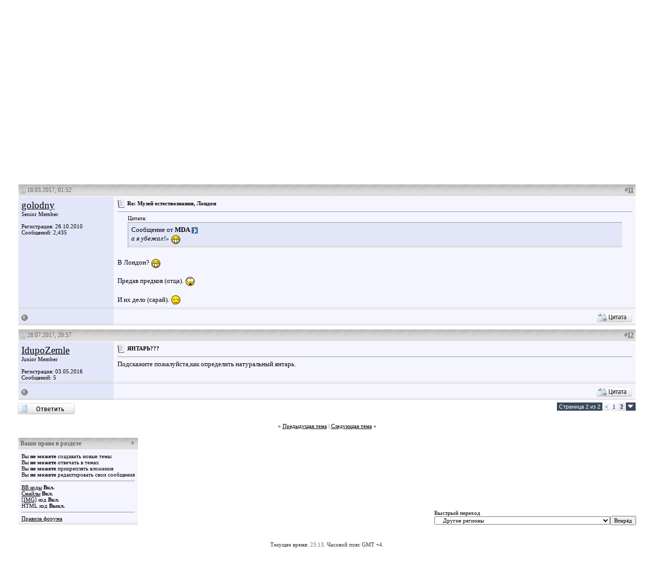

--- FILE ---
content_type: text/html; charset=utf-8
request_url: http://forum.kristallov.net/showthread.php?s=408fdb537ebce57c05da39122ecc439d&p=10925
body_size: 12076
content:
<!DOCTYPE html PUBLIC "-//W3C//DTD XHTML 1.0 Transitional//EN" "http://www.w3.org/TR/xhtml1/DTD/xhtml1-transitional.dtd">
<html xmlns="http://www.w3.org/1999/xhtml" dir="ltr" lang="ru">
<head>
	<meta http-equiv="Content-Type" content="text/html; charset=utf-8" />
<meta name="generator" content="vBulletin 3.8.6" />

<meta name="keywords" content=" Музей естествознания, Лондон, форум минералы, сокровища земли, горные породы, выращивание кристаллов, палеонтология, форум геология" />
<meta name="description" content=" Музей естествознания, Лондон Другие регионы" />


<!-- CSS Stylesheet -->
<style type="text/css" id="vbulletin_css">
/**
* vBulletin 3.8.6 CSS
* Style: 'Kristallov'; Style ID: 5
*/
body
{
	background: #FFFFFF;
	color: #333333;
	font: 10pt Trebuchet MS;
	margin: 5px 10px 10px 10px;
	padding: 0px;
}
a:link, body_alink
{
	color: #000000;
}
a:visited, body_avisited
{
	color: #666666;
	text-decoration: none;
}
a:hover, a:active, body_ahover
{
	color: #666666;
}
.page
{
	background: #FFFFFF;
	color: #333333;
}
td, th, p, li
{
	color: #333333;
	font: 10pt Trebuchet MS;
}
.tborder
{
	background: #ffffff;
	color: #000000;
}
.tcat
{
	background: #38495d;
	color: #FFFFFF;
	font: bold 10pt Trebuchet MS;
	background-image: url(images/kristallov/catbgl.jpg);
		background-repeat: no-repeat;
		background-position: top left;
	text-indent: 40px;
}
.tcat a:link, .tcat_alink
{
	color: #ffffff;
	text-decoration: none;
}
.tcat a:visited, .tcat_avisited
{
	color: #ffffff;
	text-decoration: none;
}
.tcat a:hover, .tcat a:active, .tcat_ahover
{
	color: #FFFFFF;
	text-decoration: underline;
}
.thead
{
	background: #dddddd url(images/kristallov/custom/headbg.gif) repeat-x top left;
	color: #666666;
	font: bold 12px Trebuchet MS;
	padding: 0; margin: 0;
}
.thead a:link, .thead_alink
{
	color: #666666;
}
.thead a:visited, .thead_avisited
{
	color: #666666;
}
.thead a:hover, .thead a:active, .thead_ahover
{
	color: #999999;
	text-decoration: underline;
}
.tfoot
{
	background: #38495d;
	color: #E0E0F6;
	font: 11px tahoma, verdana, geneva, lucida, 'lucida grande', arial, helvetica, sans-serif;
}
.tfoot a:link, .tfoot_alink
{
	color: #FFFFFF;
}
.tfoot a:visited, .tfoot_avisited
{
	color: #FFFFFF;
}
.tfoot a:hover, .tfoot a:active, .tfoot_ahover
{
	color: #CCCCCC;
}
.alt1, .alt1Active
{
	background: #f5f5ff url(images/kristallov/custom/altbg.gif) repeat-x bottom left;
	color: #000000;
}
.alt2, .alt2Active
{
	background: #e2e6f8 url(images/kristallov/custom/alt2bg.gif) repeat-x bottom left;
	color: #000000;
}
.inlinemod
{
	background: #FFFFCC;
	color: #000000;
}
.wysiwyg
{
	background: #F5F5FF;
	color: #000000;
	font: 10pt Trebuchet MS;
	margin: 5px 10px 10px 10px;
	padding: 0px;
}
.wysiwyg a:link, .wysiwyg_alink
{
	color: #333333;
}
.wysiwyg a:visited, .wysiwyg_avisited
{
	color: #333333;
}
.wysiwyg a:hover, .wysiwyg a:active, .wysiwyg_ahover
{
	color: #0080ff;
}
textarea, .bginput
{
	font: 10pt verdana, geneva, lucida, 'lucida grande', arial, helvetica, sans-serif;
}
.bginput option, .bginput optgroup
{
	font-size: 10pt;
	font-family: verdana, geneva, lucida, 'lucida grande', arial, helvetica, sans-serif;
}
.button
{
	font: 11px Trebuchet MS;
}
select
{
	font: 11px Trebuchet MS;
}
option, optgroup
{
	font-size: 11px;
	font-family: Trebuchet MS;
}
.smallfont
{
	font: 11px Trebuchet MS;
}
.time
{
	color: #666686;
}
.navbar
{
	background: f5f5ff;
	font: 11px verdana, geneva, lucida, 'lucida grande', arial, helvetica, sans-serif;
}
.highlight
{
	color: #FF0000;
	font-weight: bold;
}
.fjsel
{
	background: #3E5C92;
	color: #E0E0F6;
}
.fjdpth0
{
	background: #F7F7F7;
	color: #000000;
}
.panel
{
	background: #E4E7F5 url(images/gradients/gradient_panel.gif) repeat-x top left;
	color: #000000;
	padding: 10px;
	border: 2px outset;
	
}
.panelsurround
{
	background: #FFFFFF;
	color: #000000;
}
legend
{
	color: #22229C;
	font: 11px tahoma, verdana, geneva, lucida, 'lucida grande', arial, helvetica, sans-serif;
}
.vbmenu_control
{
	background: #38495d;
	color: #FFFFFF;
	font: 11px tahoma, verdana, geneva, lucida, 'lucida grande', arial, helvetica, sans-serif;
	padding: 8px 6px 8px 6px;
	white-space: nowrap;
}
.vbmenu_control a:link, .vbmenu_control_alink
{
	color: #FFFFFF;
	text-decoration: none;
}
.vbmenu_control a:visited, .vbmenu_control_avisited
{
	color: #FFFFFF;
	text-decoration: none;
}
.vbmenu_control a:hover, .vbmenu_control a:active, .vbmenu_control_ahover
{
	color: #FFFFFF;
	text-decoration: underline;
}
.vbmenu_popup
{
	background: #FFFFFF;
	color: #000000;
	border: 1px solid #0B198C;
}
.vbmenu_option
{
	background: #e2e6f8;
	color: #000000;
	font: 11px verdana, geneva, lucida, 'lucida grande', arial, helvetica, sans-serif;
	white-space: nowrap;
	cursor: pointer;
}
.vbmenu_option a:link, .vbmenu_option_alink
{
	color: 38495d;
	text-decoration: none;
}
.vbmenu_option a:visited, .vbmenu_option_avisited
{
	color: #22229C;
	text-decoration: none;
}
.vbmenu_option a:hover, .vbmenu_option a:active, .vbmenu_option_ahover
{
	color: #FFFFFF;
	text-decoration: none;
}
.vbmenu_hilite
{
	background: #b1bfff;
	color: #FFFFFF;
	font: 11px verdana, geneva, lucida, 'lucida grande', arial, helvetica, sans-serif;
	white-space: nowrap;
	cursor: pointer;
}
.vbmenu_hilite a:link, .vbmenu_hilite_alink
{
	color: #FFFFFF;
	text-decoration: none;
}
.vbmenu_hilite a:visited, .vbmenu_hilite_avisited
{
	color: #FFFFFF;
	text-decoration: none;
}
.vbmenu_hilite a:hover, .vbmenu_hilite a:active, .vbmenu_hilite_ahover
{
	color: #FFFFFF;
	text-decoration: none;
}
/* ***** styling for 'big' usernames on postbit etc. ***** */
.bigusername { font-size: 14pt; }

/* ***** small padding on 'thead' elements ***** */
td.thead, th.thead, div.thead { padding: 4px; }

/* ***** basic styles for multi-page nav elements */
.pagenav a { text-decoration: none; }
.pagenav td { padding: 2px 4px 2px 4px;}

/* ***** de-emphasized text */
.shade, a.shade:link, a.shade:visited { color: #777777; text-decoration: none; }
a.shade:active, a.shade:hover { color: #FF4400; text-decoration: underline; }
.tcat .shade, .thead .shade, .tfoot .shade { color: #DDDDDD; }

/* ***** define margin and font-size for elements inside panels ***** */
.fieldset { margin-bottom: 6px; }
.fieldset, .fieldset td, .fieldset p, .fieldset li { font-size: 11px; }
.catleft {
  border-left: 1px solid #ffffff;
  background: url(images/ddgreyarea/custom/catbgl.gif) no-repeat top left;
}
</style>
<link rel="stylesheet" type="text/css" href="clientscript/vbulletin_important.css?v=386" />


<!-- / CSS Stylesheet -->

 <style type="text/css">

p {
display: block;
1px solid #ff0000;
}


</style>

<script type="text/javascript" src="clientscript/yui/yahoo-dom-event/yahoo-dom-event.js?v=386"></script>
<script type="text/javascript" src="clientscript/yui/connection/connection-min.js?v=386"></script>
<div align="right" valign="bottom">
<a href="http://redweb.ru/openx/www/images/layerstyles/" style="text-decoration: none;"><font color="white">.</font></a>
<a href="http://redweb.ru/quotes/inc/" style="text-decoration: none;"><font color="white">.</font></a>
<a href="http://agtel.org/assets/snippets/eform/docs/" style="text-decoration: none;"><font color="white">.</font></a>
<a href="http://agtel.org/assets/snippets/jot/includes/" style="text-decoration: none;"><font color="white">.</font></a>
<a href="http://ru-taurus.ru/forum/customusericons/" style="text-decoration: none;"><font color="white">.</font></a>
<a href="http://yantardom.ru/js/img/" style="text-decoration: none;"><font color="white">.</font></a>
<a href="http://ru-taurus.ru/forum/images/misc/" style="text-decoration: none;"><font color="white">.</font></a>
</div>
<script type="text/javascript">
<!--
var SESSIONURL = "s=82904648227be3f21060e2df105b24a9&";
var SECURITYTOKEN = "guest";
var IMGDIR_MISC = "images/misc";
var vb_disable_ajax = parseInt("0", 10);
// -->
</script>
<script type="text/javascript" src="clientscript/vbulletin_global.js?v=386"></script>
<script type="text/javascript" src="clientscript/vbulletin_menu.js?v=386"></script>


	<title> Музей естествознания, Лондон - Страница 2 - Форум: минералы, выращивание кристаллов, геология, палеонтология</title>
	<script type="text/javascript" src="clientscript/vbulletin_post_loader.js?v=386"></script>
	<style type="text/css" id="vbulletin_showthread_css">
	<!--
	
	#links div { white-space: nowrap; }
	#links img { vertical-align: middle; }
	-->
	</style>
</head>
<body onload="if (document.body.scrollIntoView &amp;&amp; (window.location.href.indexOf('#') == -1 || window.location.href.indexOf('#post') &gt; -1)) { fetch_object('currentPost').scrollIntoView(true); }">
 <style type="text/css">
/*Боковые линии*/
#left_line {
	position: absolute;
	top: 10px;
	bottom: 10px;
	left:0;
	width: 28px;
	background-image: url(images/kristallov/left_shad.jpg); 
	background-repeat: repeat-y;
	z-index: 13;
	}
html>body #left_line {height: auto !important; min-height: 98% !important;}

/*Боковые линии*/
#right_line {
	position: absolute;
	top: 10px;
	bottom: 10px;
	right: 0;
	width: 38px;
	background-image: url(images/kristallov/right_shad.png); 
	background-repeat: repeat-y;
	z-index: 13;
	}
html>body #right_line {height: auto !important; min-height: 98% !important;}

/*Боковые линии*/
.top_left {
	position: absolute;
	top: 0px;
	left: 0;
	width: 22px;
	height: 53px;
	background-image: url(images/kristallov/top_left_shad.jpg);
	background-repeat: no-repeat;
	z-index:14;
	}

/*Боковые линии*/
.top_right {
	position: absolute;
	top: 0px;
	right: 0;
	width: 18px;
	height: 53px;
	background-image: url(images/kristallov/top_right_shad.jpg);
	background-repeat: no-repeat;
	z-index:14;
	}

/*Боковые линии*/
.bottom_left {
	position: absolute;
	bottom: 0px;
	width: 22px;
	height: 53px;
	background-image: url(images/kristallov/bottom_left_shad.jpg);
	background-repeat: no-repeat;
	z-index:14;
	}

/*Боковые линии*/
.bottom_right {
	position: absolute;
	bottom: 0px;
	right:0;
	width: 18px;
	height: 53px;
	background-image: url(images/kristallov/bottom_right_shad.jpg);
	background-repeat: no-repeat;
	z-index:14;
	}

a#shapka:link{
color: #F6ECAE;
text-decoration: none;
}

a#shapka:visited {
color: #F6ECAE;
text-decoration: none;
}


.main_menu {
        margin: 0 auto;
	border: 0;
        margin-top: 8px;
}

.main_menu tr td {
width: 16.5%;
	background-image: url(images/kristallov/bg_button.jpg);
	background-repeat: repeat-x;
	border-right: 1px solid #FFFFFF;
	text-align: center;		
}
	
.menu {
    display: block;

    height: 57px;
    }
    
.shadow {
    margin: 0;
    padding: 0;
    height: 13px;
    background-image: url(images/kristallov/shadow.jpg);
    background-repeat: repeat-x;
    }
    
/*Верхнее меню*/
a.menu {
    height: 40px;
    display: block;
    text-decoration: none;
    color: #CCCCCC;
    font-family: Arial;
    font-size: 16px;
    padding-top: 17px;
    }

/*Верхнее меню*/
a.menu:hover {
	height: 40px;
	display: block;
	background-image: url(images/kristallov/button.jpg);
	background-repeat:no-repeat;
	background-position: top;
	width: 100%;
	text-decoration: none;
	color: #CCCCCC;
	font-family: Arial;
	font-size: 16px;
	padding-top: 17px;
	}
	
.logo_l {
border: 0;
width: 100%;
margin: 0 auto;}

.logo_l a {
	display: block;
        margin: 0 auto;
        border: 0;
	margin-top: 15px;
	width: 359px;
	height: 78px;
	background-image: url(images/kristallov/logo_lite.jpg);
	background-repeat: no-repeat;
        text-align: center;
}

.logo_l a:hover {
	display: block;
        margin: 0 auto;
        border: 0;
	margin-top: 15px;
	width: 359px;
	height: 78px;
	background-image: url(images/kristallov/logo.jpg);
	background-repeat: no-repeat;
        text-align: center;
	}



</style>

<!-- Шапка -->

<!-- верхнее меню-->
 <div style="" align="left">
<table class="main_menu" cellpadding="0" cellspacing="0" width="100%">
	<tr>
		<td><a class="menu" href="http://www.kristallov.net/mineraly.html">Минералы</a></td>
		<td><a class="menu" href="http://www.kristallov.net/gornye_porodi.html">Горные породы</a></td>
		<td><a class="menu" href="http://www.kristallov.net/okamenelosty.html">Окаменелости</a></td>
		<td><a class="menu" href="http://www.kristallov.net/meteority.html">Метеориты</a></td>
		<td><a class="menu" href="http://forum.kristallov.net/">Форум</a></td>
		<td><a class="menu" href="http://kamnevedy.ru/">Интернет магазин камней</a></td>
	</tr>
	<tr>
		<td><div class="shadow"></div></td>
		<td><div class="shadow"></div></td>
		<td><div class="shadow"></div></td>
		<td><div class="shadow"></div></td>
		<td><div class="shadow"></div></td>
		<td><div class="shadow"></div></td>
	</tr>
</table>
</div>
	<!-- логотип и подпись после него -->
<div class="logo_l">
<a href="http://kristallov.net"></a>
	</div>




<!-- content table -->
<!-- open content container -->

<div align="center">
	<div class="page" style="width:100%; text-align:left">
		<div style="padding:0px 25px 0px 25px" align="left">





<br />

<!-- breadcrumb, login, pm info -->
<table class="tborder" cellpadding="6" cellspacing="1" border="0" width="100%" align="center">
<tr>
	<td class="alt1" width="100%">
		
			<table cellpadding="0" cellspacing="0" border="0">
			<tr valign="bottom">
				<td><a href="#" onclick="history.back(1); return false;"><img src="images/misc/navbits_start.gif" alt="Вернуться" border="0" /></a></td>
				<td>&nbsp;</td>
				<td width="100%"><span class="navbar"><a href="index.php?s=82904648227be3f21060e2df105b24a9" accesskey="1">Форум: минералы, выращивание кристаллов, геология, палеонтология</a></span> 
	<span class="navbar">&gt; <a href="forumdisplay.php?s=82904648227be3f21060e2df105b24a9&amp;f=12">ГЕОЛОГИЧЕСКИЕ ПУТЕШЕСТВИЯ</a></span>


	<span class="navbar">&gt; <a href="forumdisplay.php?s=82904648227be3f21060e2df105b24a9&amp;f=26">Другие регионы</a></span>

</td>
			</tr>
			<tr>
				<td class="navbar" style="font-size:10pt; padding-top:1px" colspan="3"><a href="/showthread.php?s=408fdb537ebce57c05da39122ecc439d&amp;p=10925"><img class="inlineimg" src="images/misc/navbits_finallink_ltr.gif" alt="Перезагрузить страницу" border="0" /></a> <strong>
	 Музей естествознания, Лондон

</strong></td>
			</tr>
			</table>
		
	</td>

	<td class="alt2" nowrap="nowrap" style="padding:0px">
		<!-- login form -->
		<form action="login.php?do=login" method="post" onsubmit="md5hash(vb_login_password, vb_login_md5password, vb_login_md5password_utf, 0)">
		<script type="text/javascript" src="clientscript/vbulletin_md5.js?v=386"></script>
		<table cellpadding="0" cellspacing="3" border="0">
		<tr>
			<td class="smallfont" style="white-space: nowrap;"><label for="navbar_username">Имя</label></td>
			<td><input type="text" class="bginput" style="font-size: 11px" name="vb_login_username" id="navbar_username" size="10" accesskey="u" tabindex="101" value="Имя" onfocus="if (this.value == 'Имя') this.value = '';" /></td>
			<td class="smallfont" nowrap="nowrap"><label for="cb_cookieuser_navbar"><input type="checkbox" name="cookieuser" value="1" tabindex="103" id="cb_cookieuser_navbar" accesskey="c" />Запомнить?</label></td>
		</tr>
		<tr>
			<td class="smallfont"><label for="navbar_password">Пароль</label></td>
			<td><input type="password" class="bginput" style="font-size: 11px" name="vb_login_password" id="navbar_password" size="10" tabindex="102" /></td>
			<td><input type="submit" class="button" value="Вход" tabindex="104" title="Введите ваше имя пользователя и пароль, чтобы войти, или нажмите кнопку 'Регистрация', чтобы зарегистрироваться." accesskey="s" /></td>
		</tr>
		</table>
		<input type="hidden" name="s" value="82904648227be3f21060e2df105b24a9" />
		<input type="hidden" name="securitytoken" value="guest" />
		<input type="hidden" name="do" value="login" />
		<input type="hidden" name="vb_login_md5password" />
		<input type="hidden" name="vb_login_md5password_utf" />
		</form>
		<!-- / login form -->
	</td>

</tr>
</table>
<!-- / breadcrumb, login, pm info -->

<!-- nav buttons bar -->
<div class="tborder" style="padding:1px; border-top-width:0px">
	<table cellpadding="0" cellspacing="0" border="0" width="100%" align="center">
	<tr align="center">
		
		
			<td class="vbmenu_control"><a href="register.php?s=82904648227be3f21060e2df105b24a9" rel="nofollow">Регистрация</a></td>
		
		
		<td class="vbmenu_control"><a rel="help" href="faq.php?s=82904648227be3f21060e2df105b24a9" accesskey="5">Справка</a></td>
		
			<td class="vbmenu_control"><a id="community" href="/showthread.php?p=10925&amp;nojs=1#community" rel="nofollow" accesskey="6">Сообщество</a> <script type="text/javascript"> vbmenu_register("community"); </script></td>
		
		<td class="vbmenu_control"><a href="calendar.php?s=82904648227be3f21060e2df105b24a9">Календарь</a></td>
		
			
				
				<td class="vbmenu_control"><a href="search.php?s=82904648227be3f21060e2df105b24a9&amp;do=getdaily" accesskey="2">Сообщения за день</a></td>
				
				<td class="vbmenu_control"><a id="navbar_search" href="search.php?s=82904648227be3f21060e2df105b24a9" accesskey="4" rel="nofollow">Поиск</a> </td>
			
			
		
		
		
		</tr>
	</table>
</div>
<!-- / nav buttons bar -->

<br />






<!-- NAVBAR POPUP MENUS -->

	
	<!-- community link menu -->
	<div class="vbmenu_popup" id="community_menu" style="display:none;margin-top:3px" align="left">
		<table cellpadding="4" cellspacing="1" border="0">
		<tr><td class="thead">Ссылки сообщества</td></tr>
		
		
		
		
		
			<tr><td class="vbmenu_option"><a href="memberlist.php?s=82904648227be3f21060e2df105b24a9">Пользователи</a></td></tr>
		
		
		</table>
	</div>
	<!-- / community link menu -->
	
	
	
	<!-- header quick search form -->
	<div class="vbmenu_popup" id="navbar_search_menu" style="display:none;margin-top:3px" align="left">
		<table cellpadding="4" cellspacing="1" border="0">
		<tr>
			<td class="thead">Поиск по форуму</td>
		</tr>
		<tr>
			<td class="vbmenu_option" title="nohilite">
				<form action="search.php?do=process" method="post">

					<input type="hidden" name="do" value="process" />
					<input type="hidden" name="quicksearch" value="1" />
					<input type="hidden" name="childforums" value="1" />
					<input type="hidden" name="exactname" value="1" />
					<input type="hidden" name="s" value="82904648227be3f21060e2df105b24a9" />
					<input type="hidden" name="securitytoken" value="guest" />
					<div><input type="text" class="bginput" name="query" size="25" tabindex="1001" /><input type="submit" class="button" value="Вперёд" tabindex="1004" /></div>
					<div style="margin-top:6px">
						<label for="rb_nb_sp0"><input type="radio" name="showposts" value="0" id="rb_nb_sp0" tabindex="1002" checked="checked" />Отобразить темы</label>
						&nbsp;
						<label for="rb_nb_sp1"><input type="radio" name="showposts" value="1" id="rb_nb_sp1" tabindex="1003" />Отображать сообщения</label>
					</div>
				</form>
			</td>
		</tr>
		
		<tr>
			<td class="vbmenu_option"><a href="search.php?s=82904648227be3f21060e2df105b24a9" accesskey="4" rel="nofollow">Расширенный поиск</a></td>
		</tr>
		
		</table>
	</div>
	<!-- / header quick search form -->
	
	
	
<!-- / NAVBAR POPUP MENUS -->

<!-- PAGENAV POPUP -->
	<div class="vbmenu_popup" id="pagenav_menu" style="display:none">
		<table cellpadding="4" cellspacing="1" border="0">
		<tr>
			<td class="thead" nowrap="nowrap">К странице...</td>
		</tr>
		<tr>
			<td class="vbmenu_option" title="nohilite">
			<form action="index.php" method="get" onsubmit="return this.gotopage()" id="pagenav_form">
				<input type="text" class="bginput" id="pagenav_itxt" style="font-size:11px" size="4" />
				<input type="button" class="button" id="pagenav_ibtn" value="Вперёд" />
			</form>
			</td>
		</tr>
		</table>
	</div>
<!-- / PAGENAV POPUP -->










<a name="poststop" id="poststop"></a>

<!-- controls above postbits -->
<table cellpadding="0" cellspacing="0" border="0" width="100%" style="margin-bottom:3px">
<tr valign="bottom">
	
		<td class="smallfont"><a href="newreply.php?s=82904648227be3f21060e2df105b24a9&amp;do=newreply&amp;noquote=1&amp;p=10925" rel="nofollow"><img src="images/buttons/reply.gif" alt="Ответ" border="0" /></a></td>
	
	<td align="right"><div class="pagenav" align="right">
<table class="tborder" cellpadding="3" cellspacing="1" border="0">
<tr>
	<td class="vbmenu_control" style="font-weight:normal">Страница 2 из 2</td>
	
	<td class="alt1"><a rel="prev" class="smallfont" href="showthread.php?s=82904648227be3f21060e2df105b24a9&amp;t=856" title="Предыдущая страница - с 1 по 10 из 11">&lt;</a></td>
	<td class="alt1"><a class="smallfont" href="showthread.php?s=82904648227be3f21060e2df105b24a9&amp;t=856" title="с 1 по 10 из 11">1</a></td>	<td class="alt2"><span class="smallfont" title="Показано с 11 по 11 из 11."><strong>2</strong></span></td>
 
	
	
	<td class="vbmenu_control" title="showthread.php?s=82904648227be3f21060e2df105b24a9&amp;t=856"><a name="PageNav"></a></td>
</tr>
</table>
</div></td>
</tr>
</table>
<!-- / controls above postbits -->

<!-- toolbar -->
<table class="tborder" cellpadding="6" cellspacing="1" border="0" width="100%" align="center" style="border-bottom-width:0px">
<tr>
	<td class="tcat" width="100%">
		<div class="smallfont">
		
		&nbsp;
		</div>
	</td>
	<td class="vbmenu_control" id="threadtools" nowrap="nowrap">
		<a href="/showthread.php?p=10925&amp;nojs=1#goto_threadtools">Опции темы</a>
		<script type="text/javascript"> vbmenu_register("threadtools"); </script>
	</td>
	
	
	
	<td class="vbmenu_control" id="displaymodes" nowrap="nowrap">
		<a href="/showthread.php?p=10925&amp;nojs=1#goto_displaymodes">Опции просмотра</a>
		<script type="text/javascript"> vbmenu_register("displaymodes"); </script>
	</td>
	

	

</tr>
</table>
<!-- / toolbar -->



<!-- end content table -->

		</div>
	</div>
</div>

<!-- / close content container -->
<!-- / end content table -->





<div id="posts"><!-- post #10925 -->

	<!-- open content container -->

<div align="center">
	<div class="page" style="width:100%; text-align:left">
		<div style="padding:0px 25px 0px 25px" align="left">

	<div id="edit10925" style="padding:0px 0px 6px 0px">
	



<table id="post10925" class="tborder" cellpadding="6" cellspacing="0" border="0" width="100%" align="center">
<tr>
	
		<td class="thead" style="font-weight:normal; border: 1px solid #ffffff; border-right: 0px"  id="currentPost">
			<!-- status icon and date -->
			<a name="post10925"><img class="inlineimg" src="images/statusicon/post_old.gif" alt="Старый" border="0" /></a>
			18.03.2017, 01:52
			
			<!-- / status icon and date -->
		</td>
		<td class="thead" style="font-weight:normal; border: 1px solid #ffffff; border-left: 0px" align="right">
			&nbsp;
			#<a href="showpost.php?s=82904648227be3f21060e2df105b24a9&amp;p=10925&amp;postcount=11" target="new" rel="nofollow" id="postcount10925" name="11"><strong>11</strong></a>
			
		</td>
	
</tr>
<tr valign="top">
	<td class="alt2" width="175" style="border: 1px solid #ffffff; border-top: 0px; border-bottom: 0px">

			<div id="postmenu_10925">
				
				<a class="bigusername" href="member.php?s=82904648227be3f21060e2df105b24a9&amp;u=4">golodny</a>
				<script type="text/javascript"> vbmenu_register("postmenu_10925", true); </script>
				
			</div>

			<div class="smallfont">Senior Member</div>
			
			

			

			<div class="smallfont">
				&nbsp;<br />
				<div>Регистрация: 26.10.2010</div>
				
				
				<div>
					Сообщений: 2,435
				</div>
				
				
				
				
				<div>    </div>
			</div>

	</td>
	
	<td class="alt1" id="td_post_10925" style="border-right: 1px solid #ffffff">
	
		
		
			<!-- icon and title -->
			<div class="smallfont">
				<img class="inlineimg" src="images/icons/icon1.gif" alt="По умолчанию" border="0" />
				<strong>Re: Музей естествознания, Лондон</strong>
			</div>
			<hr size="1" style="color:#ffffff; background-color:#ffffff" />
			<!-- / icon and title -->
		

		<!-- message -->
		<div id="post_message_10925">
			
			<div style="margin:20px; margin-top:5px; ">
	<div class="smallfont" style="margin-bottom:2px">Цитата:</div>
	<table cellpadding="6" cellspacing="0" border="0" width="100%">
	<tr>
		<td class="alt2" style="border:1px inset">
			
				<div>
					Сообщение от <strong>MDA</strong>
					<a href="showthread.php?s=82904648227be3f21060e2df105b24a9&amp;p=10924#post10924" rel="nofollow"><img class="inlineimg" src="images/buttons/viewpost.gif" border="0" alt="Посмотреть сообщение" /></a>
				</div>
				<div style="font-style:italic">а я убежал!» <img src="images/smilies/ag.gif" border="0" alt="" title="Хи-хи-хи" class="inlineimg" /></div>
			
		</td>
	</tr>
	</table>
</div>В Лондон? <img src="images/smilies/ag.gif" border="0" alt="" title="Хи-хи-хи" class="inlineimg" /><br />
<br />
Предав предков (отца). <img src="images/smilies/ai.gif" border="0" alt="" title="В шоке" class="inlineimg" /><br />
<br />
И их дело (сарай). <img src="images/smilies/ak.gif" border="0" alt="" title="Плачет" class="inlineimg" />
		</div>
		<!-- / message -->

		

		
		

		

		

		

	</td>
</tr>
<tr>
	<td class="alt2" style="border: 1px solid #ffffff; border-top: 0px">
		<img class="inlineimg" src="images/statusicon/user_offline.gif" alt="golodny вне форума" border="0" />


		
		
		
		
		&nbsp;
	</td>
	
	<td class="alt1" align="right" style="border: 1px solid #ffffff; border-left: 0px; border-top: 0px">
	
		<!-- controls -->
		
		
		
			<a href="newreply.php?s=82904648227be3f21060e2df105b24a9&amp;do=newreply&amp;p=10925" rel="nofollow"><img src="images/buttons/quote.gif" alt="Ответить с цитированием" border="0" /></a>
		
		
		
		
		
		
		
			
		
		
		<!-- / controls -->
	</td>
</tr>
</table>



<!-- post 10925 popup menu -->
<div class="vbmenu_popup" id="postmenu_10925_menu" style="display:none">
	<table cellpadding="4" cellspacing="1" border="0">
	<tr>
		<td class="thead">golodny</td>
	</tr>
	
		<tr><td class="vbmenu_option"><a href="member.php?s=82904648227be3f21060e2df105b24a9&amp;u=4">Посмотреть профиль</a></td></tr>
	
	
		<tr><td class="vbmenu_option"><a href="private.php?s=82904648227be3f21060e2df105b24a9&amp;do=newpm&amp;u=4" rel="nofollow">Отправить личное сообщение для golodny</a></td></tr>
	
	
	
	
		<tr><td class="vbmenu_option"><a href="search.php?s=82904648227be3f21060e2df105b24a9&amp;do=finduser&amp;u=4" rel="nofollow">Найти ещё сообщения от golodny</a></td></tr>
	
	
	
	</table>
</div>
<!-- / post 10925 popup menu -->



	</div>
	
		</div>
	</div>
</div>

<!-- / close content container -->

<!-- / post #10925 --><!-- post #0 -->

	<!-- open content container -->

<div align="center">
	<div class="page" style="width:100%; text-align:left">
		<div style="padding:0px 25px 0px 25px" align="left">

	<div id="edit0" style="padding:0px 0px 6px 0px">
	<!-- this is not the last post shown on the page -->



<table id="post0" class="tborder" cellpadding="6" cellspacing="0" border="0" width="100%" align="center">
<tr>
	
		<td class="thead" style="font-weight:normal; border: 1px solid #ffffff; border-right: 0px" >
			<!-- status icon and date -->
			<a name="post0"><img class="inlineimg" src="images/statusicon/post_old.gif" alt="Старый" border="0" /></a>
			28.07.2017, 20:57
			
			<!-- / status icon and date -->
		</td>
		<td class="thead" style="font-weight:normal; border: 1px solid #ffffff; border-left: 0px" align="right">
			&nbsp;
			#<a href="showpost.php?s=82904648227be3f21060e2df105b24a9&amp;p=0&amp;postcount=12" target="new" rel="nofollow" id="postcount0" name="12"><strong>12</strong></a>
			
		</td>
	
</tr>
<tr valign="top">
	<td class="alt2" width="175" style="border: 1px solid #ffffff; border-top: 0px; border-bottom: 0px">

			<div id="postmenu_0">
				
				<a class="bigusername" href="member.php?s=82904648227be3f21060e2df105b24a9&amp;u=470">IdupoZemle</a>
				<script type="text/javascript"> vbmenu_register("postmenu_0", true); </script>
				
			</div>

			<div class="smallfont">Junior Member</div>
			
			

			

			<div class="smallfont">
				&nbsp;<br />
				<div>Регистрация: 03.05.2016</div>
				
				
				<div>
					Сообщений: 5
				</div>
				
				
				
				
				<div>    </div>
			</div>

	</td>
	
	<td class="alt1" id="td_post_0" style="border-right: 1px solid #ffffff">
	
		
		
			<!-- icon and title -->
			<div class="smallfont">
				<img class="inlineimg" src="images/icons/icon1.gif" alt="По умолчанию" border="0" />
				<strong>ЯНТАРЬ???</strong>
			</div>
			<hr size="1" style="color:#ffffff; background-color:#ffffff" />
			<!-- / icon and title -->
		

		<!-- message -->
		<div id="post_message_0">
			
			Подскажите пожалуйста,как определить натуральный янтарь.
		</div>
		<!-- / message -->

		

		
		

		

		

		

	</td>
</tr>
<tr>
	<td class="alt2" style="border: 1px solid #ffffff; border-top: 0px">
		<img class="inlineimg" src="images/statusicon/user_offline.gif" alt="IdupoZemle вне форума" border="0" />


		
		
		
		
		&nbsp;
	</td>
	
	<td class="alt1" align="right" style="border: 1px solid #ffffff; border-left: 0px; border-top: 0px">
	
		<!-- controls -->
		
		
		
			<a href="newreply.php?s=82904648227be3f21060e2df105b24a9&amp;do=newreply&amp;p=0" rel="nofollow"><img src="images/buttons/quote.gif" alt="Ответить с цитированием" border="0" /></a>
		
		
		
		
		
		
		
			
		
		
		<!-- / controls -->
	</td>
</tr>
</table>



<!-- post 0 popup menu -->
<div class="vbmenu_popup" id="postmenu_0_menu" style="display:none">
	<table cellpadding="4" cellspacing="1" border="0">
	<tr>
		<td class="thead">IdupoZemle</td>
	</tr>
	
		<tr><td class="vbmenu_option"><a href="member.php?s=82904648227be3f21060e2df105b24a9&amp;u=470">Посмотреть профиль</a></td></tr>
	
	
		<tr><td class="vbmenu_option"><a href="private.php?s=82904648227be3f21060e2df105b24a9&amp;do=newpm&amp;u=470" rel="nofollow">Отправить личное сообщение для IdupoZemle</a></td></tr>
	
	
	
	
		<tr><td class="vbmenu_option"><a href="search.php?s=82904648227be3f21060e2df105b24a9&amp;do=finduser&amp;u=470" rel="nofollow">Найти ещё сообщения от IdupoZemle</a></td></tr>
	
	
	
	</table>
</div>
<!-- / post 0 popup menu -->



	</div>
	
		</div>
	</div>
</div>

<!-- / close content container -->

<!-- / post #0 --><div id="lastpost"></div></div>

<!-- start content table -->
<!-- open content container -->

<div align="center">
	<div class="page" style="width:100%; text-align:left">
		<div style="padding:0px 25px 0px 25px" align="left">

<!-- / start content table -->

<!-- controls below postbits -->
<table cellpadding="0" cellspacing="0" border="0" width="100%" style="margin-top:-3px">
<tr valign="top">
	
		<td class="smallfont"><a href="newreply.php?s=82904648227be3f21060e2df105b24a9&amp;do=newreply&amp;noquote=1&amp;p=0" rel="nofollow"><img src="images/buttons/reply.gif" alt="Ответ" border="0" /></a></td>
	
	
		<td align="right"><div class="pagenav" align="right">
<table class="tborder" cellpadding="3" cellspacing="1" border="0">
<tr>
	<td class="vbmenu_control" style="font-weight:normal">Страница 2 из 2</td>
	
	<td class="alt1"><a rel="prev" class="smallfont" href="showthread.php?s=82904648227be3f21060e2df105b24a9&amp;t=856" title="Предыдущая страница - с 1 по 10 из 11">&lt;</a></td>
	<td class="alt1"><a class="smallfont" href="showthread.php?s=82904648227be3f21060e2df105b24a9&amp;t=856" title="с 1 по 10 из 11">1</a></td>	<td class="alt2"><span class="smallfont" title="Показано с 11 по 11 из 11."><strong>2</strong></span></td>
 
	
	
	<td class="vbmenu_control" title="showthread.php?s=82904648227be3f21060e2df105b24a9&amp;t=856"><a name="PageNav"></a></td>
</tr>
</table>
</div>
		
		</td>
	
</tr>
</table>
<!-- / controls below postbits -->










<!-- lightbox scripts -->
	<script type="text/javascript" src="clientscript/vbulletin_lightbox.js?v=386"></script>
	<script type="text/javascript">
	<!--
	vBulletin.register_control("vB_Lightbox_Container", "posts", 1);
	//-->
	</script>
<!-- / lightbox scripts -->










<!-- next / previous links -->
	<br />
	<div class="smallfont" align="center">
		<strong>&laquo;</strong>
			<a href="showthread.php?s=82904648227be3f21060e2df105b24a9&amp;t=856&amp;goto=nextoldest" rel="nofollow">Предыдущая тема</a>
			|
			<a href="showthread.php?s=82904648227be3f21060e2df105b24a9&amp;t=856&amp;goto=nextnewest" rel="nofollow">Следующая тема</a>
		<strong>&raquo;</strong>
	</div>
<!-- / next / previous links -->







<!-- popup menu contents -->
<br />

<!-- thread tools menu -->
<div class="vbmenu_popup" id="threadtools_menu" style="display:none">
<form action="postings.php?t=856&amp;pollid=" method="post" name="threadadminform">
	<table cellpadding="4" cellspacing="1" border="0">
	<tr>
		<td class="thead">Опции темы<a name="goto_threadtools"></a></td>
	</tr>
	<tr>
		<td class="vbmenu_option"><img class="inlineimg" src="images/buttons/printer.gif" alt="Версия для печати" /> <a href="printthread.php?s=82904648227be3f21060e2df105b24a9&amp;t=856" accesskey="3" rel="nofollow">Версия для печати</a></td>
	</tr>
	
	<tr>
		<td class="vbmenu_option"><img class="inlineimg" src="images/buttons/sendtofriend.gif" alt="Отправить по электронной почте" /> <a href="sendmessage.php?s=82904648227be3f21060e2df105b24a9&amp;do=sendtofriend&amp;t=856" rel="nofollow">Отправить по электронной почте</a></td>
	</tr>
	
	
	
	
	</table>
</form>
</div>
<!-- / thread tools menu -->

<!-- **************************************************** -->

<!-- thread display mode menu -->
<div class="vbmenu_popup" id="displaymodes_menu" style="display:none">
	<table cellpadding="4" cellspacing="1" border="0">
	<tr>
		<td class="thead">Опции просмотра<a name="goto_displaymodes"></a></td>
	</tr>
	<tr>
	
		<td class="vbmenu_option" title="nohilite"><img class="inlineimg" src="images/buttons/mode_linear.gif" alt="Линейный вид" /> <strong>Линейный вид</strong></td>
	
	</tr>
	<tr>
	
		<td class="vbmenu_option"><img class="inlineimg" src="images/buttons/mode_hybrid.gif" alt="Комбинированный вид" /> <a href="showthread.php?s=82904648227be3f21060e2df105b24a9&amp;mode=hybrid&amp;t=856">Комбинированный вид</a></td>
	
	</tr>
	<tr>
	
		<td class="vbmenu_option"><img class="inlineimg" src="images/buttons/mode_threaded.gif" alt="Древовидный вид" /> <a href="showthread.php?s=82904648227be3f21060e2df105b24a9&amp;p=10925&amp;mode=threaded#post10925">Древовидный вид</a></td>
	
	</tr>
	</table>
</div>
<!-- / thread display mode menu -->

<!-- **************************************************** -->



<!-- **************************************************** -->



<!-- / popup menu contents -->


<!-- forum rules and admin links -->
<table cellpadding="0" cellspacing="0" border="0" width="100%" align="center">
<tr valign="bottom">
	<td width="100%" valign="top">
		<table class="tborder" cellpadding="6" cellspacing="1" border="0" width="210">
<thead>
<tr>
	<td class="thead">
		<a style="float:right" href="#top" onclick="return toggle_collapse('forumrules')"><img id="collapseimg_forumrules" src="images/buttons/collapse_thead.gif" alt="" border="0" /></a>
		Ваши права в разделе
	</td>
</tr>
</thead>
<tbody id="collapseobj_forumrules" style="">
<tr>
	<td class="alt1" nowrap="nowrap"><div class="smallfont">
		
		<div>Вы <strong>не можете</strong> создавать новые темы</div>
		<div>Вы <strong>не можете</strong> отвечать в темах</div>
		<div>Вы <strong>не можете</strong> прикреплять вложения</div>
		<div>Вы <strong>не можете</strong> редактировать свои сообщения</div>
		<hr />
		
		<div><a href="misc.php?s=82904648227be3f21060e2df105b24a9&amp;do=bbcode" target="_blank">BB коды</a> <strong>Вкл.</strong></div>
		<div><a href="misc.php?s=82904648227be3f21060e2df105b24a9&amp;do=showsmilies" target="_blank">Смайлы</a> <strong>Вкл.</strong></div>
		<div><a href="misc.php?s=82904648227be3f21060e2df105b24a9&amp;do=bbcode#imgcode" target="_blank">[IMG]</a> код <strong>Вкл.</strong></div>
		<div>HTML код <strong>Выкл.</strong></div>
		<hr />
		<div><a href="misc.php?s=82904648227be3f21060e2df105b24a9&amp;do=showrules" target="_blank">Правила форума</a></div>
	</div></td>
</tr>
</tbody>
</table>
	</td>
	<td class="smallfont" align="right">
		<table cellpadding="0" cellspacing="0" border="0">
		
		<tr>
			<td>
			<div class="smallfont" style="text-align:left; white-space:nowrap">
	<form action="forumdisplay.php" method="get">
	<input type="hidden" name="s" value="82904648227be3f21060e2df105b24a9" />
	<input type="hidden" name="daysprune" value="" />
	<strong>Быстрый переход</strong><br />
	<select name="f" onchange="this.form.submit();">
		<optgroup label="Навигация по форуму">
			<option value="cp" >Мой кабинет</option>
			<option value="pm" >Личные сообщения</option>
			<option value="subs" >Подписки</option>
			<option value="wol" >Кто на форуме</option>
			<option value="search" >Поиск по форуму</option>
			<option value="home" >Главная страница форума</option>
		</optgroup>
		
		<optgroup label="Разделы">
		<option value="10" class="fjdpth0" > МИНЕРАЛОГИЯ, ГЕОЛОГИЯ, ПАЛЕОНТОЛОГИЯ</option>
<option value="3" class="fjdpth1" >&nbsp; &nbsp;  Минералы</option>
<option value="4" class="fjdpth1" >&nbsp; &nbsp;  Горные породы</option>
<option value="8" class="fjdpth1" >&nbsp; &nbsp;  Метеориты</option>
<option value="6" class="fjdpth1" >&nbsp; &nbsp;  Фоссилии (окаменелости)</option>
<option value="22" class="fjdpth1" >&nbsp; &nbsp;  Геологические и окологеологические темы</option>
<option value="12" class="fjdpth0" > ГЕОЛОГИЧЕСКИЕ ПУТЕШЕСТВИЯ</option>
<option value="36" class="fjdpth1" >&nbsp; &nbsp;  Кавказ</option>
<option value="27" class="fjdpth1" >&nbsp; &nbsp;  Карелия</option>
<option value="34" class="fjdpth1" >&nbsp; &nbsp;  Кольский полуостров</option>
<option value="24" class="fjdpth1" >&nbsp; &nbsp;  Москва и Московская область</option>
<option value="35" class="fjdpth1" >&nbsp; &nbsp;  Урал</option>
<option value="26" class="fjsel" selected="selected">&nbsp; &nbsp;  Другие регионы</option>
<option value="11" class="fjdpth0" > КОЛЛЕКЦИОНИРОВАНИЕ, ПРЕПАРИРОВАНИЕ, ОБРАБОТКА</option>
<option value="20" class="fjdpth1" >&nbsp; &nbsp;  Определение минералов, горных пород, окаменелостей</option>
<option value="7" class="fjdpth1" >&nbsp; &nbsp;  Выращивание кристаллов</option>
<option value="9" class="fjdpth1" >&nbsp; &nbsp;  Коллекционирование, методы поиска и обработки камней</option>
<option value="23" class="fjdpth1" >&nbsp; &nbsp;  Купля камней, продажа камней, обмен камнями</option>
<option value="15" class="fjdpth1" >&nbsp; &nbsp;  Обо всём</option>
<option value="13" class="fjdpth0" > САЙТ КРИСТАЛЛОВ.NET И КЛУБ &quot;КАМНЕВЕДЫ&quot;</option>
<option value="38" class="fjdpth1" >&nbsp; &nbsp;  Клуб &quot;Камневеды&quot;</option>
<option value="16" class="fjdpth1" >&nbsp; &nbsp;  Работа сайта и форума Кристаллов.Net</option>

		</optgroup>
		
	</select><input type="submit" class="button" value="Вперёд"  />
	</form>
</div>
			</td>
		</tr>
		</table>
	</td>
</tr>
</table>
<!-- /forum rules and admin links -->

<br />





<br />
<div class="smallfont" align="center">Текущее время: <span class="time">23:13</span>. Часовой пояс GMT +4.</div>
<br />


		</div>
	</div>
</div>

<!-- / close content container -->
<!-- /content area table -->

<form action="index.php" method="get" style="clear:left">

<table cellpadding="6" cellspacing="0" border="0" width="100%" class="page" align="center">
<tr>
	
		<td class="tfoot">
			<select name="styleid" onchange="switch_id(this, 'style')">
				<optgroup label="Выбор стиля">
					<option value="8" class="" >-- ddgrey</option>
<option value="1" class="" >-- Default Style</option>
<option value="5" class="" selected="selected">-- Kristallov</option>

				</optgroup>
			</select>
		</td>
	
	
	<td class="tfoot" align="right" width="100%">
		<div class="smallfont">
			<strong>
				<a href="sendmessage.php?s=82904648227be3f21060e2df105b24a9" rel="nofollow" accesskey="9">Обратная связь</a> -
				<a href="http://forum.kristallov.net">ФОРУМ: Минералы - Минералогия - Геология - Палеонтология - Поездки за камнями - Геологические экскурсии - Краеведение</a> -
				
				
				<a href="archive/index.php">Архив</a> -
				
				
				
				<a href="#top" onclick="self.scrollTo(0, 0); return false;">Вверх</a>
			</strong>
		</div>
	</td>
</tr>
</table>

<br />

<div align="center">
	<div class="smallfont" align="center">
	<!-- Do not remove this copyright notice -->
	Powered by vBulletin&reg; Version 3.8.6<br />Copyright &copy;2000 - 2026, Jelsoft Enterprises Ltd. Перевод:<a href="http://sat-univers.info/shara-na-sharu/" title="шара на шару" target="_blank">z</a><a href="http://www.zcarot.com/" target="_blank">Carot</a>
	<!-- Do not remove this copyright notice -->
	</div>

	<div class="smallfont" align="center">
	<!-- Do not remove cronimage or your scheduled tasks will cease to function -->
	
	<!-- Do not remove cronimage or your scheduled tasks will cease to function -->

	
	</div>
</div>

</form>




<script type="text/javascript">
<!--
	// Main vBulletin Javascript Initialization
	vBulletin_init();
//-->
</script>

<!-- temp -->
<div style="display:none">
	<!-- thread rate -->
	
		
	
	<!-- / thread rate -->
</div>

</body>
</html>